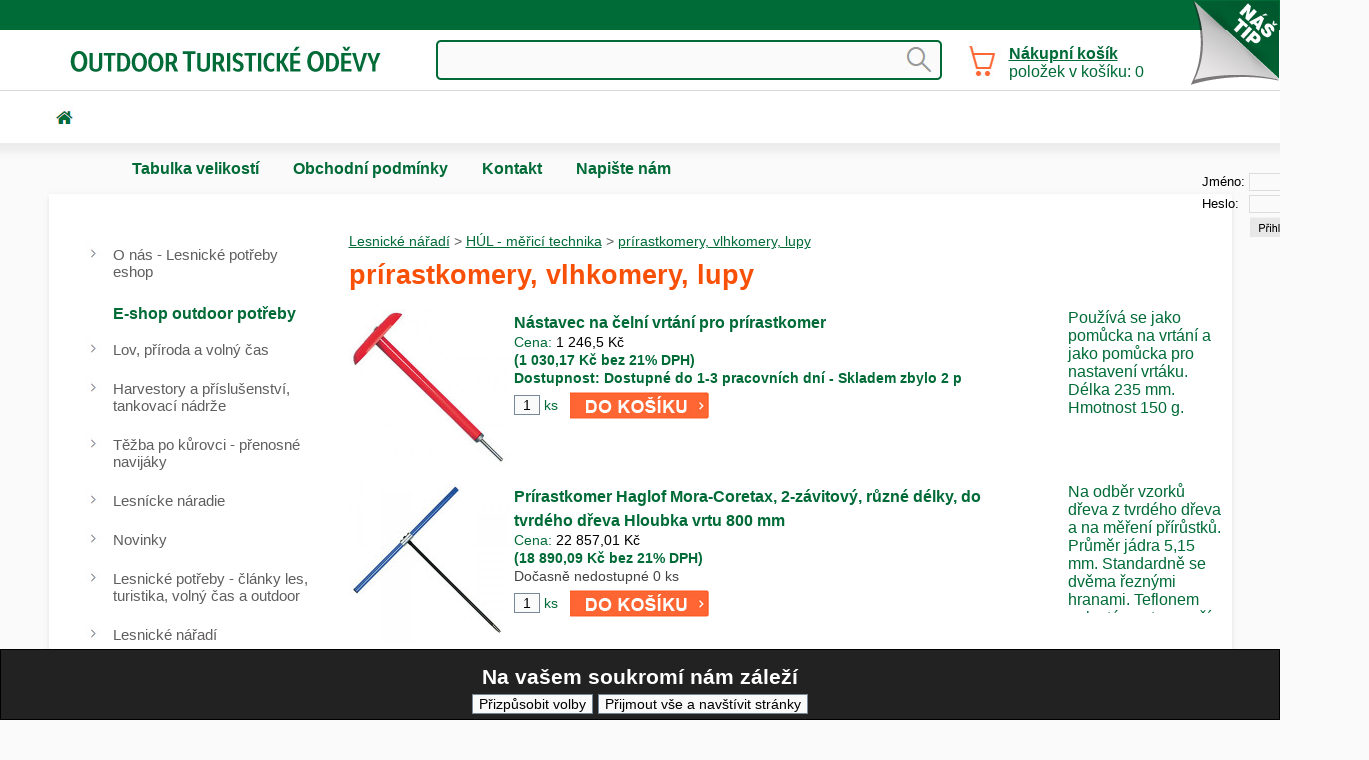

--- FILE ---
content_type: text/html;charset=utf-8
request_url: https://lesnickepotreby.cz/cz/stranka-prirastkomery-vlhkomery-lupy-727
body_size: 7041
content:
<!doctype html>
<html lang="cs">
<head>
<title>PRÍRASTKOMERY, VLHKOMERY, LUPY</title>
<meta name="description" content="Prodej potřeb pro myslivce, těžařské firmy, dřevorubce a dalších lesnických potřeb v eshopu. Výhodné ceny, rychlé dodání. Lapače na kůrovce.">
<meta name="keywords" content="Myslivecké potřeby,dřevorubci,potřeby pro dřevorubce,potřeby pro harvestory,lesnické potřeby,Grube,grube eshop,pro myslivce,obchod pro myslivce,lesnické oblečení,boty do lesa,outdoorové,Meindl,obuv,lý">
<meta name="author" content="ALS-Euro, s.r.o. Radovan Pospisil">
<meta name="robots" content="index,follow">
<meta name="viewport" content="width=device-width, initial-scale=1.0">
<link rel="stylesheet" media="screen" href="st-24-0-3-style.css?t=1746017821">
<link rel="stylesheet" media="screen" href="st-24-0-3-style2.css?t=1746017844">
<link rel="stylesheet" media="screen" href="st-24-0-3-block_global.css?t=1734441709">
<link rel="stylesheet" media="screen" href="st-24-0-3-style_r.css?t=1746017823">
<link rel="stylesheet" media="screen" href="style/individual-allpage.css?t=1756721588">
<link rel="stylesheet" media="print" href="st-24-0-3-printstyle.css?t=1323308143">
</head>
<body>
<form method="post" action="" class="cookie_opruz cookie_position_bottom cookie_schema_dark"><h2>Na vašem soukromí nám záleží</h2><input id="cookie_settings" type="submit"  name="cookie_settings" value="Přizpůsobit volby"><input id="cookie_all" type="submit"  name="cookie_all" value="Přijmout vše a navštívit stránky"></form><div class="position" style="position: absolute; top:1px; right:1px; z-index:100000;"><div class="corner-11 corner-11-15">
<div><h2><a href="eshop--661-83893" title="Aqua2Go GD73 - Akumulátorový tlakový čistič">Aqua2Go GD73 - Akumulátorový t</a></h2>

<a href="eshop--661-83893"><img src="imgeshop/77728.jpg" alt="eshop"></a>

<span>4337,82 Kč</span>
<p>Aqua2Go GD73 - Akumulátorový tlakový čistič

. Je ...</p></div>
</div></div><div class="main">
<a href="/" class="resp_logo_img" title="Na hlavní stranu"><img src="imgdesign/resp_logo_img.svg" alt="logotyp"></a><div class="topmenu_main topmenu_pos"><ul class="topmenu"><li><a href="top-tabulka-velikosti-112" title="Tabulka velikostí" >Tabulka velikostí</a>
</li><li><a href="top-obchodni-podminky-9" title="Obchodní podmínky" >Obchodní podmínky</a>
</li><li><a href="top-kontakt-6" title="Kontakt" >Kontakt</a>
</li><li><a href="napiste-nam" title="Napište nám" >Napište nám</a>
</li></ul></div><div onclick="" class="divlogin">
<form action="" method="post"><table><tr><td><label for="u_s_e_r">Jméno:</label><td><input type="text" name="u_s_e_r" class="divlogininput" id="u_s_e_r"></td></tr><tr><td><label for="p_a_s_s">Heslo:</label><td><input type="password" name="p_a_s_s" class="divlogininput" id="p_a_s_s"></td></tr><tr><td><td><input type="image" name="odesl_login[1]" src="imgdesign/login_but_img.jpg" alt="přihlásit" class="login_but"></tr></table></form>
</div>
<div onclick="" class="search1"><form action="" method="post"><label for="search_input" style="display:none;">search</label><input id="search_input" class="search_input" type="text" name="hledanyretezec" value=""><input type="image" src="imgdesign/search_but.gif" name="hledani" title="Hledat" style="border:0;background:0;" alt="hledatxx"></form></div><div class="nad_top"></div>
<div style="" class="top"></div>
<div class="lr_main">
<div class="lp_sl" style="width:1263px;">
<div class="right" style="width:893px;">
<div class="nav_bar"><a href="stranka-lesnicke-naradi-667" title="Lesnické nářadí">Lesnické nářadí</a> &gt; <a href="stranka-hul-merici-technika-668" title="HÚL - měřicí technika">HÚL - měřicí technika</a> &gt; <a href="stranka-prirastkomery-vlhkomery-lupy-727" title="prírastkomery, vlhkomery, lupy">prírastkomery, vlhkomery, lupy</a></div><script type="application/ld+json">{"@context":"http:\/\/schema.org","@type":"BreadcrumbList","itemListElement":[{"@type":"ListItem","position":1,"item":{"@id":"stranka-lesnicke-naradi-667","name":"Lesnick\u00e9 n\u00e1\u0159ad\u00ed"}},{"@type":"ListItem","position":2,"item":{"@id":"stranka-hul-merici-technika-668","name":"H\u00daL - m\u011b\u0159ic\u00ed technika"}},{"@type":"ListItem","position":3,"item":{"@id":"stranka-prirastkomery-vlhkomery-lupy-727","name":"pr\u00edrastkomery, vlhkomery, lupy"}}]}</script>
<h1>prírastkomery, vlhkomery, lupy</h1>
<div class="podk-10 podktz4-10 podk-10-14">
<ul></ul>
</div><div class="div_eshop"><div class="e1"><div class="ed_sm_obr1"><div style="width:160px;"><a href="eshop-nastavec-na-celni-vrtani-pro-prirastkomer-727-18392" title=" - Nástavec na čelní vrtání pro prírastkomer"><img src="imgeshop/17440_sm.jpg" alt=" - Nástavec na čelní vrtání pro prírastkomer" style="max-width:160px;"></a></div><div class="ed_zvetsit_obr_sm"><a href="eshop-nastavec-na-celni-vrtani-pro-prirastkomer-727-18392" title=""><img src="imgdesign/obr_img.gif" alt=""></a></div></div></div><div class="e2"><form method="post" id="1"><h2 class="eshop_nadpis_zbozi"><a href="eshop-nastavec-na-celni-vrtani-pro-prirastkomer-727-18392" title=" - Nástavec na čelní vrtání pro prírastkomer">Nástavec na čelní vrtání pro prírastkomer</a></h2><br><span class="text_u_ceny">Cena: </span><span class="cena_eshop">1&nbsp;246,5&nbsp;Kč</span><br><span class="eshop_doplncena">(1&nbsp;030,17 Kč bez 21% DPH)</span><br><span class="eshop_skladem">Dostupnost: Dostupné do 1-3 pracovních dní - Skladem zbylo 2 p</span><input type="hidden" name="volpole1[18392]" value=""><input type="hidden" name="volpole2[18392]" value=""><input type="hidden" name="volpole3[18392]" value=""><input type="hidden" name="volpole4[18392]" value=""><input type="hidden" name="volpole5[18392]" value=""><div class="all_dokosiku"><input type="text" name="kolik_ks[18392]" value="1" class="inp_15" id="kolik_ks"> <label for="kolik_ks" class="e_ostatni">ks</label> &nbsp; <input type="image" name="vlozitdokosiku[18392]" src="imgdesign/obr_kosik.jpg" title="Přidat do košíku" class="imgbut_kosik" > <a href="eshop-nastavec-na-celni-vrtani-pro-prirastkomer-727-18392" title=" - Nástavec na čelní vrtání pro prírastkomer">  </a></div></form></div><div class="e3">Používá se jako pomůcka na vrtání a jako pomůcka pro nastavení vrtáku. Délka 235 mm. Hmotnost 150 g.<br></div></div><div class="div_eshop"><div class="e1"><div class="ed_sm_obr1"><div style="width:160px;"><a href="eshop-prirastkomer-haglof-mora-coretax-2-zavitovy-ruzne-delky-do-tvrdeho-dreva-hloubka-vrtu-800-mm-727-48462" title=" - Prírastkomer Haglof Mora-Coretax, 2-závitový, různé délky, do tvrdého dřeva Hloubka vrtu 800 mm"><img src="imgeshop/45728_sm.jpg" alt=" - Prírastkomer Haglof Mora-Coretax, 2-závitový, různé délky, do tvrdého dřeva Hloubka vrtu 800 mm" style="max-width:160px;"></a></div><div class="ed_zvetsit_obr_sm"><a href="eshop-prirastkomer-haglof-mora-coretax-2-zavitovy-ruzne-delky-do-tvrdeho-dreva-hloubka-vrtu-800-mm-727-48462" title=""><img src="imgdesign/obr_img.gif" alt=""></a></div></div></div><div class="e2"><form method="post" id="1"><h2 class="eshop_nadpis_zbozi"><a href="eshop-prirastkomer-haglof-mora-coretax-2-zavitovy-ruzne-delky-do-tvrdeho-dreva-hloubka-vrtu-800-mm-727-48462" title=" - Prírastkomer Haglof Mora-Coretax, 2-závitový, různé délky, do tvrdého dřeva Hloubka vrtu 800 mm">Prírastkomer Haglof Mora-Coretax, 2-závitový, různé délky, do tvrdého dřeva Hloubka vrtu 800 mm</a></h2><br><span class="text_u_ceny">Cena: </span><span class="cena_eshop">22&nbsp;857,01&nbsp;Kč</span><br><span class="eshop_doplncena">(18&nbsp;890,09 Kč bez 21% DPH)</span><br><span class="eshop_sklad_odpocet">Dočasně nedostupné 0&nbsp;ks</span><input type="hidden" name="volpole1[48462]" value=""><input type="hidden" name="volpole2[48462]" value=""><input type="hidden" name="volpole3[48462]" value=""><input type="hidden" name="volpole4[48462]" value=""><input type="hidden" name="volpole5[48462]" value=""><div class="all_dokosiku"><input type="text" name="kolik_ks[48462]" value="1" class="inp_15" id="kolik_ks"> <label for="kolik_ks" class="e_ostatni">ks</label> &nbsp; <input type="image" name="vlozitdokosiku[48462]" src="imgdesign/obr_kosik.jpg" title="Přidat do košíku" class="imgbut_kosik" > <a href="eshop-prirastkomer-haglof-mora-coretax-2-zavitovy-ruzne-delky-do-tvrdeho-dreva-hloubka-vrtu-800-mm-727-48462" title=" - Prírastkomer Haglof Mora-Coretax, 2-závitový, různé délky, do tvrdého dřeva Hloubka vrtu 800 mm">  </a></div></form></div><div class="e3">Na odběr vzorků dřeva z tvrdého dřeva a na měření přírůstků. Průměr jádra 5,15 mm. Standardně se dvěma řeznými hranami. Teflonem pokryté, proto menší tření, žádné lepení pryskyřic a mízy stromů.

. Čištění multisprejom WD-40.

. Existují přírůstkové vrtáky v různých délkách, různých průměrech jader a řezných hran. 3-hranné přírůstkové otvory jsou pro měkké dřevo a měkké dřevo, 2-hranné přírůstkové otvory jsou naopak vhodnější pro tvrdé dřevo. Při objednávání prosím uveďte použití! . Jsou vyhrazeny pro měřící přístroje na speciální diagnostiku dřeva (Dendrochronologie, metoda měření odporu při vrtání, sonický tomografie atd.). Tip: Po každém použití a před dlouhodobým skladováním očistěte a udržujte řezací hlavu přírůstkového vrtáku olejem nebo mazivem (např. WD-40 Multispray č. 16-056). Tím je zajištěno uchycení okrajů a zabrání se hromadění rzi, která ovlivňuje funkčnost!<br></div></div><div class="div_eshop"><div class="e1"><div class="ed_sm_obr1"><div style="width:160px;"><a href="eshop-prirastkomer-haglof-mora-coretax-2-zavitovy-ruzne-delky-do-tvrdeho-dreva-hloubka-vrtu-600-mm-727-48463" title=" - Prírastkomer Haglof Mora-Coretax, 2-závitový, různé délky, do tvrdého dřeva Hloubka vrtu 600 mm"><img src="imgeshop/45729_sm.jpg" alt=" - Prírastkomer Haglof Mora-Coretax, 2-závitový, různé délky, do tvrdého dřeva Hloubka vrtu 600 mm" style="max-width:160px;"></a></div><div class="ed_zvetsit_obr_sm"><a href="eshop-prirastkomer-haglof-mora-coretax-2-zavitovy-ruzne-delky-do-tvrdeho-dreva-hloubka-vrtu-600-mm-727-48463" title=""><img src="imgdesign/obr_img.gif" alt=""></a></div></div></div><div class="e2"><form method="post" id="1"><h2 class="eshop_nadpis_zbozi"><a href="eshop-prirastkomer-haglof-mora-coretax-2-zavitovy-ruzne-delky-do-tvrdeho-dreva-hloubka-vrtu-600-mm-727-48463" title=" - Prírastkomer Haglof Mora-Coretax, 2-závitový, různé délky, do tvrdého dřeva Hloubka vrtu 600 mm">Prírastkomer Haglof Mora-Coretax, 2-závitový, různé délky, do tvrdého dřeva Hloubka vrtu 600 mm</a></h2><br><span class="text_u_ceny">Cena: </span><span class="cena_eshop">12&nbsp;687,14&nbsp;Kč</span><br><span class="eshop_doplncena">(10&nbsp;485,24 Kč bez 21% DPH)</span><br><span class="eshop_sklad_odpocet">Dočasně nedostupné 0&nbsp;ks</span><input type="hidden" name="volpole1[48463]" value=""><input type="hidden" name="volpole2[48463]" value=""><input type="hidden" name="volpole3[48463]" value=""><input type="hidden" name="volpole4[48463]" value=""><input type="hidden" name="volpole5[48463]" value=""><div class="all_dokosiku"><input type="text" name="kolik_ks[48463]" value="1" class="inp_15" id="kolik_ks"> <label for="kolik_ks" class="e_ostatni">ks</label> &nbsp; <input type="image" name="vlozitdokosiku[48463]" src="imgdesign/obr_kosik.jpg" title="Přidat do košíku" class="imgbut_kosik" > <a href="eshop-prirastkomer-haglof-mora-coretax-2-zavitovy-ruzne-delky-do-tvrdeho-dreva-hloubka-vrtu-600-mm-727-48463" title=" - Prírastkomer Haglof Mora-Coretax, 2-závitový, různé délky, do tvrdého dřeva Hloubka vrtu 600 mm">  </a></div></form></div><div class="e3">Na odběr vzorků dřeva z tvrdého dřeva a na měření přírůstků. Průměr jádra 5,15 mm. Standardně se dvěma řeznými hranami. Teflonem pokryté, proto menší tření, žádné lepení pryskyřic a mízy stromů.

. Čištění multisprejom WD-40.

. Existují přírůstkové vrtáky v různých délkách, různých průměrech jader a řezných hran. 3-hranné přírůstkové otvory jsou pro měkké dřevo a měkké dřevo, 2-hranné přírůstkové otvory jsou naopak vhodnější pro tvrdé dřevo. Při objednávání prosím uveďte použití! . Jsou vyhrazeny pro měřící přístroje na speciální diagnostiku dřeva (Dendrochronologie, metoda měření odporu při vrtání, sonický tomografie atd.). Tip: Po každém použití a před dlouhodobým skladováním očistěte a udržujte řezací hlavu přírůstkového vrtáku olejem nebo mazivem (např. WD-40 Multispray č. 16-056). Tím je zajištěno uchycení okrajů a zabrání se hromadění rzi, která ovlivňuje funkčnost!<br></div></div><div class="div_eshop"><div class="e1"><div class="ed_sm_obr1"><div style="width:160px;"><a href="eshop-prirastkomer-haglof-mora-coretax-2-zavitovy-ruzne-delky-do-tvrdeho-dreva-hloubka-vrtu-400-mm-727-48464" title=" - Prírastkomer Haglof Mora-Coretax, 2-závitový, různé délky, do tvrdého dřeva Hloubka vrtu 400 mm"><img src="imgeshop/45730_sm.jpg" alt=" - Prírastkomer Haglof Mora-Coretax, 2-závitový, různé délky, do tvrdého dřeva Hloubka vrtu 400 mm" style="max-width:160px;"></a></div><div class="ed_zvetsit_obr_sm"><a href="eshop-prirastkomer-haglof-mora-coretax-2-zavitovy-ruzne-delky-do-tvrdeho-dreva-hloubka-vrtu-400-mm-727-48464" title=""><img src="imgdesign/obr_img.gif" alt=""></a></div></div></div><div class="e2"><form method="post" id="1"><h2 class="eshop_nadpis_zbozi"><a href="eshop-prirastkomer-haglof-mora-coretax-2-zavitovy-ruzne-delky-do-tvrdeho-dreva-hloubka-vrtu-400-mm-727-48464" title=" - Prírastkomer Haglof Mora-Coretax, 2-závitový, různé délky, do tvrdého dřeva Hloubka vrtu 400 mm">Prírastkomer Haglof Mora-Coretax, 2-závitový, různé délky, do tvrdého dřeva Hloubka vrtu 400 mm</a></h2><br><span class="text_u_ceny">Cena: </span><span class="cena_eshop">6&nbsp;330,71&nbsp;Kč</span><br><span class="eshop_doplncena">(5&nbsp;231,99 Kč bez 21% DPH)</span><br><span class="eshop_sklad_odpocet">Dočasně nedostupné 0&nbsp;ks</span><input type="hidden" name="volpole1[48464]" value=""><input type="hidden" name="volpole2[48464]" value=""><input type="hidden" name="volpole3[48464]" value=""><input type="hidden" name="volpole4[48464]" value=""><input type="hidden" name="volpole5[48464]" value=""><div class="all_dokosiku"><input type="text" name="kolik_ks[48464]" value="1" class="inp_15" id="kolik_ks"> <label for="kolik_ks" class="e_ostatni">ks</label> &nbsp; <input type="image" name="vlozitdokosiku[48464]" src="imgdesign/obr_kosik.jpg" title="Přidat do košíku" class="imgbut_kosik" > <a href="eshop-prirastkomer-haglof-mora-coretax-2-zavitovy-ruzne-delky-do-tvrdeho-dreva-hloubka-vrtu-400-mm-727-48464" title=" - Prírastkomer Haglof Mora-Coretax, 2-závitový, různé délky, do tvrdého dřeva Hloubka vrtu 400 mm">  </a></div></form></div><div class="e3">Na odběr vzorků dřeva z tvrdého dřeva a na měření přírůstků. Průměr jádra 5,15 mm. Standardně se dvěma řeznými hranami. Teflonem pokryté, proto menší tření, žádné lepení pryskyřic a mízy stromů.

. Čištění multisprejom WD-40.

. Existují přírůstkové vrtáky v různých délkách, různých průměrech jader a řezných hran. 3-hranné přírůstkové otvory jsou pro měkké dřevo a měkké dřevo, 2-hranné přírůstkové otvory jsou naopak vhodnější pro tvrdé dřevo. Při objednávání prosím uveďte použití! . Jsou vyhrazeny pro měřící přístroje na speciální diagnostiku dřeva (Dendrochronologie, metoda měření odporu při vrtání, sonický tomografie atd.). Tip: Po každém použití a před dlouhodobým skladováním očistěte a udržujte řezací hlavu přírůstkového vrtáku olejem nebo mazivem (např. WD-40 Multispray č. 16-056). Tím je zajištěno uchycení okrajů a zabrání se hromadění rzi, která ovlivňuje funkčnost!<br></div></div><div class="div_eshop"><div class="e1"><div class="ed_sm_obr1"><div style="width:160px;"><a href="eshop-prirastkomer-haglof-mora-coretax-2-zavitovy-ruzne-delky-do-tvrdeho-dreva-hloubka-vrtu-200-mm-727-48465" title=" - Prírastkomer Haglof Mora-Coretax, 2-závitový, různé délky, do tvrdého dřeva Hloubka vrtu 200 mm"><img src="imgeshop/45731_sm.jpg" alt=" - Prírastkomer Haglof Mora-Coretax, 2-závitový, různé délky, do tvrdého dřeva Hloubka vrtu 200 mm" style="max-width:160px;"></a></div><div class="ed_zvetsit_obr_sm"><a href="eshop-prirastkomer-haglof-mora-coretax-2-zavitovy-ruzne-delky-do-tvrdeho-dreva-hloubka-vrtu-200-mm-727-48465" title=""><img src="imgdesign/obr_img.gif" alt=""></a></div></div></div><div class="e2"><form method="post" id="1"><h2 class="eshop_nadpis_zbozi"><a href="eshop-prirastkomer-haglof-mora-coretax-2-zavitovy-ruzne-delky-do-tvrdeho-dreva-hloubka-vrtu-200-mm-727-48465" title=" - Prírastkomer Haglof Mora-Coretax, 2-závitový, různé délky, do tvrdého dřeva Hloubka vrtu 200 mm">Prírastkomer Haglof Mora-Coretax, 2-závitový, různé délky, do tvrdého dřeva Hloubka vrtu 200 mm</a></h2><br><span class="text_u_ceny">Cena: </span><span class="cena_eshop">4&nbsp;805,22&nbsp;Kč</span><br><span class="eshop_doplncena">(3&nbsp;971,26 Kč bez 21% DPH)</span><br><span class="eshop_sklad_odpocet">Dočasně nedostupné 0&nbsp;ks</span><input type="hidden" name="volpole1[48465]" value=""><input type="hidden" name="volpole2[48465]" value=""><input type="hidden" name="volpole3[48465]" value=""><input type="hidden" name="volpole4[48465]" value=""><input type="hidden" name="volpole5[48465]" value=""><div class="all_dokosiku"><input type="text" name="kolik_ks[48465]" value="1" class="inp_15" id="kolik_ks"> <label for="kolik_ks" class="e_ostatni">ks</label> &nbsp; <input type="image" name="vlozitdokosiku[48465]" src="imgdesign/obr_kosik.jpg" title="Přidat do košíku" class="imgbut_kosik" > <a href="eshop-prirastkomer-haglof-mora-coretax-2-zavitovy-ruzne-delky-do-tvrdeho-dreva-hloubka-vrtu-200-mm-727-48465" title=" - Prírastkomer Haglof Mora-Coretax, 2-závitový, různé délky, do tvrdého dřeva Hloubka vrtu 200 mm">  </a></div></form></div><div class="e3">Na odběr vzorků dřeva z tvrdého dřeva a na měření přírůstků. Průměr jádra 5,15 mm. Standardně se dvěma řeznými hranami. Teflonem pokryté, proto menší tření, žádné lepení pryskyřic a mízy stromů.

. Čištění multisprejom WD-40.

. Existují přírůstkové vrtáky v různých délkách, různých průměrech jader a řezných hran. 3-hranné přírůstkové otvory jsou pro měkké dřevo a měkké dřevo, 2-hranné přírůstkové otvory jsou naopak vhodnější pro tvrdé dřevo. Při objednávání prosím uveďte použití! . Jsou vyhrazeny pro měřící přístroje na speciální diagnostiku dřeva (Dendrochronologie, metoda měření odporu při vrtání, sonický tomografie atd.). Tip: Po každém použití a před dlouhodobým skladováním očistěte a udržujte řezací hlavu přírůstkového vrtáku olejem nebo mazivem (např. WD-40 Multispray č. 16-056). Tím je zajištěno uchycení okrajů a zabrání se hromadění rzi, která ovlivňuje funkčnost!<br></div></div><div class="div_eshop"><div class="e1"><div class="ed_sm_obr1"><div style="width:160px;"><a href="eshop-prirastkomer-haglof-mora-coretax-2-zavitovy-ruzne-delky-do-tvrdeho-dreva-hloubka-vrtu-150-mm-727-48466" title=" - Prírastkomer Haglof Mora-Coretax, 2-závitový, různé délky, do tvrdého dřeva Hloubka vrtu 150 mm"><img src="imgeshop/45732_sm.jpg" alt=" - Prírastkomer Haglof Mora-Coretax, 2-závitový, různé délky, do tvrdého dřeva Hloubka vrtu 150 mm" style="max-width:160px;"></a></div><div class="ed_zvetsit_obr_sm"><a href="eshop-prirastkomer-haglof-mora-coretax-2-zavitovy-ruzne-delky-do-tvrdeho-dreva-hloubka-vrtu-150-mm-727-48466" title=""><img src="imgdesign/obr_img.gif" alt=""></a></div></div></div><div class="e2"><form method="post" id="1"><h2 class="eshop_nadpis_zbozi"><a href="eshop-prirastkomer-haglof-mora-coretax-2-zavitovy-ruzne-delky-do-tvrdeho-dreva-hloubka-vrtu-150-mm-727-48466" title=" - Prírastkomer Haglof Mora-Coretax, 2-závitový, různé délky, do tvrdého dřeva Hloubka vrtu 150 mm">Prírastkomer Haglof Mora-Coretax, 2-závitový, různé délky, do tvrdého dřeva Hloubka vrtu 150 mm</a></h2><br><span class="text_u_ceny">Cena: </span><span class="cena_eshop">4&nbsp;296,92&nbsp;Kč</span><br><span class="eshop_doplncena">(3&nbsp;551,17 Kč bez 21% DPH)</span><br><span class="eshop_sklad_odpocet">Dočasně nedostupné 0&nbsp;ks</span><input type="hidden" name="volpole1[48466]" value=""><input type="hidden" name="volpole2[48466]" value=""><input type="hidden" name="volpole3[48466]" value=""><input type="hidden" name="volpole4[48466]" value=""><input type="hidden" name="volpole5[48466]" value=""><div class="all_dokosiku"><input type="text" name="kolik_ks[48466]" value="1" class="inp_15" id="kolik_ks"> <label for="kolik_ks" class="e_ostatni">ks</label> &nbsp; <input type="image" name="vlozitdokosiku[48466]" src="imgdesign/obr_kosik.jpg" title="Přidat do košíku" class="imgbut_kosik" > <a href="eshop-prirastkomer-haglof-mora-coretax-2-zavitovy-ruzne-delky-do-tvrdeho-dreva-hloubka-vrtu-150-mm-727-48466" title=" - Prírastkomer Haglof Mora-Coretax, 2-závitový, různé délky, do tvrdého dřeva Hloubka vrtu 150 mm">  </a></div></form></div><div class="e3">Na odběr vzorků dřeva z tvrdého dřeva a na měření přírůstků. Průměr jádra 5,15 mm. Standardně se dvěma řeznými hranami. Teflonem pokryté, proto menší tření, žádné lepení pryskyřic a mízy stromů.

. Čištění multisprejom WD-40.

. Existují přírůstkové vrtáky v různých délkách, různých průměrech jader a řezných hran. 3-hranné přírůstkové otvory jsou pro měkké dřevo a měkké dřevo, 2-hranné přírůstkové otvory jsou naopak vhodnější pro tvrdé dřevo. Při objednávání prosím uveďte použití! . Jsou vyhrazeny pro měřící přístroje na speciální diagnostiku dřeva (Dendrochronologie, metoda měření odporu při vrtání, sonický tomografie atd.). Tip: Po každém použití a před dlouhodobým skladováním očistěte a udržujte řezací hlavu přírůstkového vrtáku olejem nebo mazivem (např. WD-40 Multispray č. 16-056). Tím je zajištěno uchycení okrajů a zabrání se hromadění rzi, která ovlivňuje funkčnost!<br></div></div><div class="div_eshop"><div class="e1"><div class="ed_sm_obr1"><div style="width:160px;"><a href="eshop-prirastkomer-haglof-mora-coretax-2-zavitovy-ruzne-delky-do-tvrdeho-dreva-hloubka-vrtu-100-mm-727-60512" title=" - Prírastkomer Haglof Mora-Coretax, 2-závitový, různé délky, do tvrdého dřeva Hloubka vrtu 100 mm"><img src="imgeshop/57138_sm.jpg" alt=" - Prírastkomer Haglof Mora-Coretax, 2-závitový, různé délky, do tvrdého dřeva Hloubka vrtu 100 mm" style="max-width:160px;"></a></div><div class="ed_zvetsit_obr_sm"><a href="eshop-prirastkomer-haglof-mora-coretax-2-zavitovy-ruzne-delky-do-tvrdeho-dreva-hloubka-vrtu-100-mm-727-60512" title=""><img src="imgdesign/obr_img.gif" alt=""></a></div></div></div><div class="e2"><form method="post" id="1"><h2 class="eshop_nadpis_zbozi"><a href="eshop-prirastkomer-haglof-mora-coretax-2-zavitovy-ruzne-delky-do-tvrdeho-dreva-hloubka-vrtu-100-mm-727-60512" title=" - Prírastkomer Haglof Mora-Coretax, 2-závitový, různé délky, do tvrdého dřeva Hloubka vrtu 100 mm">Prírastkomer Haglof Mora-Coretax, 2-závitový, různé délky, do tvrdého dřeva Hloubka vrtu 100 mm</a></h2><br><span class="text_u_ceny">Cena: </span><span class="cena_eshop">4&nbsp;294,5&nbsp;Kč</span><br><span class="eshop_doplncena">(3&nbsp;549,17 Kč bez 21% DPH)</span><br><span class="eshop_sklad_odpocet">Dočasně nedostupné 0&nbsp;ks</span><input type="hidden" name="volpole1[60512]" value=""><input type="hidden" name="volpole2[60512]" value=""><input type="hidden" name="volpole3[60512]" value=""><input type="hidden" name="volpole4[60512]" value=""><input type="hidden" name="volpole5[60512]" value=""><div class="all_dokosiku"><input type="text" name="kolik_ks[60512]" value="1" class="inp_15" id="kolik_ks"> <label for="kolik_ks" class="e_ostatni">ks</label> &nbsp; <input type="image" name="vlozitdokosiku[60512]" src="imgdesign/obr_kosik.jpg" title="Přidat do košíku" class="imgbut_kosik" > <a href="eshop-prirastkomer-haglof-mora-coretax-2-zavitovy-ruzne-delky-do-tvrdeho-dreva-hloubka-vrtu-100-mm-727-60512" title=" - Prírastkomer Haglof Mora-Coretax, 2-závitový, různé délky, do tvrdého dřeva Hloubka vrtu 100 mm">  </a></div></form></div><div class="e3">Na odběr vzorků dřeva z tvrdého dřeva a na měření přírůstků. Průměr jádra 5,15 mm. Standardně se dvěma řeznými hranami. Teflonem pokryté, proto menší tření, žádné lepení pryskyřic a mízy stromů.

. Čištění multisprejom WD-40.

. Existují přírůstkové vrtáky v různých délkách, různých průměrech jader a řezných hran. 3-hranné přírůstkové otvory jsou pro měkké dřevo a měkké dřevo, 2-hranné přírůstkové otvory jsou naopak vhodnější pro tvrdé dřevo. Při objednávání prosím uveďte použití! . Jsou vyhrazeny pro měřící přístroje na speciální diagnostiku dřeva (Dendrochronologie, metoda měření odporu při vrtání, sonický tomografie atd.). Tip: Po každém použití a před dlouhodobým skladováním očistěte a udržujte řezací hlavu přírůstkového vrtáku olejem nebo mazivem (např. WD-40 Multispray č. 16-056). Tím je zajištěno uchycení okrajů a zabrání se hromadění rzi, která ovlivňuje funkčnost!<br></div></div><div class="div_eshop"><div class="e1"><div class="ed_sm_obr1"><div style="width:160px;"><a href="eshop-prirastkomer-haglof-mora-coretax-2-zavitovy-ruzne-delky-do-tvrdeho-dreva-hloubka-vrtu-250-mm-727-79054" title=" - Prírastkomer Haglof Mora-Coretax, 2-závitový, různé délky, do tvrdého dřeva Hloubka vrtu 250 mm"><img src="imgeshop/73711_sm.jpg" alt=" - Prírastkomer Haglof Mora-Coretax, 2-závitový, různé délky, do tvrdého dřeva Hloubka vrtu 250 mm" style="max-width:160px;"></a></div><div class="ed_zvetsit_obr_sm"><a href="eshop-prirastkomer-haglof-mora-coretax-2-zavitovy-ruzne-delky-do-tvrdeho-dreva-hloubka-vrtu-250-mm-727-79054" title=""><img src="imgdesign/obr_img.gif" alt=""></a></div></div></div><div class="e2"><form method="post" id="1"><h2 class="eshop_nadpis_zbozi"><a href="eshop-prirastkomer-haglof-mora-coretax-2-zavitovy-ruzne-delky-do-tvrdeho-dreva-hloubka-vrtu-250-mm-727-79054" title=" - Prírastkomer Haglof Mora-Coretax, 2-závitový, různé délky, do tvrdého dřeva Hloubka vrtu 250 mm">Prírastkomer Haglof Mora-Coretax, 2-závitový, různé délky, do tvrdého dřeva Hloubka vrtu 250 mm</a></h2><br><span class="text_u_ceny">Cena: </span><span class="cena_eshop">5&nbsp;313,82&nbsp;Kč</span><br><span class="eshop_doplncena">(4&nbsp;391,59 Kč bez 21% DPH)</span><br><span class="eshop_sklad_odpocet">Dočasně nedostupné 0&nbsp;ks</span><input type="hidden" name="volpole1[79054]" value=""><input type="hidden" name="volpole2[79054]" value=""><input type="hidden" name="volpole3[79054]" value=""><input type="hidden" name="volpole4[79054]" value=""><input type="hidden" name="volpole5[79054]" value=""><div class="all_dokosiku"><input type="text" name="kolik_ks[79054]" value="1" class="inp_15" id="kolik_ks"> <label for="kolik_ks" class="e_ostatni">ks</label> &nbsp; <input type="image" name="vlozitdokosiku[79054]" src="imgdesign/obr_kosik.jpg" title="Přidat do košíku" class="imgbut_kosik" > <a href="eshop-prirastkomer-haglof-mora-coretax-2-zavitovy-ruzne-delky-do-tvrdeho-dreva-hloubka-vrtu-250-mm-727-79054" title=" - Prírastkomer Haglof Mora-Coretax, 2-závitový, různé délky, do tvrdého dřeva Hloubka vrtu 250 mm">  </a></div></form></div><div class="e3">Na odběr vzorků dřeva z tvrdého dřeva a na měření přírůstků. Průměr jádra 5,15 mm. Standardně se dvěma řeznými hranami. Teflonem pokryté, proto menší tření, žádné lepení pryskyřic a mízy stromů.

. Čištění multisprejom WD-40.

. Existují přírůstkové vrtáky v různých délkách, různých průměrech jader a řezných hran. 3-hranné přírůstkové otvory jsou pro měkké dřevo a měkké dřevo, 2-hranné přírůstkové otvory jsou naopak vhodnější pro tvrdé dřevo. Při objednávání prosím uveďte použití! . Jsou vyhrazeny pro měřící přístroje na speciální diagnostiku dřeva (Dendrochronologie, metoda měření odporu při vrtání, sonický tomografie atd.). Tip: Po každém použití a před dlouhodobým skladováním očistěte a udržujte řezací hlavu přírůstkového vrtáku olejem nebo mazivem (např. WD-40 Multispray č. 16-056). Tím je zajištěno uchycení okrajů a zabrání se hromadění rzi, která ovlivňuje funkčnost!<br></div></div><hr></div>
<div class="left" style="width:234px;">
<div onclick="" class="menu_left">
<ul><li class="menu_left_button_first"><a href="stranka-o-nas-lesnicke-potreby-eshop-2" title="O nás - Lesnické potřeby eshop">O nás - Lesnické potřeby eshop</a></li><li><div class="predelnik">E-shop outdoor potřeby</div></li><li class="menu_left_button_first"><a href="stranka-lov-priroda-a-volny-cas-506" title="Lov, příroda a volný čas">Lov, příroda a volný čas</a></li><li class="menu_left_button_first"><a href="stranka-harvestory-a-prislusenstvi-tankovaci-nadrze-1115" title="Harvestory a příslušenství, tankovací nádrže">Harvestory a příslušenství, tankovací nádrže</a></li><li class="menu_left_button_first"><a href="stranka-tezba-po-kurovci-prenosne-navijaky-2910" title="Těžba po kůrovci - přenosné navijáky">Těžba po kůrovci - přenosné navijáky</a></li><li class="menu_left_button_first"><a href="stranka-lesnicke-naradie-2949" title="Lesnícke náradie">Lesnícke náradie</a></li><li class="menu_left_button_first"><a href="stranka-novinky-660" title="Novinky">Novinky</a></li><li class="menu_left_button_first"><a href="stranka-lesnicke-potreby-clanky-les-turistika-volny-cas-a-outdoor-663" title="Lesnické potřeby - články les, turistika, volný čas a outdoor">Lesnické potřeby - články les, turistika, volný čas a outdoor</a></li><li class="menu_left_button_first"><a href="stranka-lesnicke-naradi-667" title="Lesnické nářadí">Lesnické nářadí</a></li><li class="submenu_left"><ul><li><a href="stranka-pilcicke-prilby-stity-sluchatka-820" title="Pilčícke přilby & štíty & sluchátka"><span style="padding-left:30px;">Pilčícke přilby & štíty & sluchátka</span></a></li><li><a href="stranka-sekery-kalacky-pilky-pretlacacie-lopatky-821" title="Sekery & káľačky & pílky & pretláčacie lopatky"><span style="padding-left:30px;">Sekery & káľačky & pílky & pretláčacie lopatky</span></a></li><li><a href="stranka-pilcicke-protiporezove-kalhoty-a-bundy-831" title="Pilčícke protipořezové kalhoty a bundy"><span style="padding-left:30px;">Pilčícke protipořezové kalhoty a bundy</span></a></li><li><a href="stranka-sapiny-macety-1114" title="Sapiny & mačety"><span style="padding-left:30px;">Sapiny & mačety</span></a></li><li><a href="stranka-pracovni-rukavice-874" title="Pracovní rukavice"><span style="padding-left:30px;">Pracovní rukavice</span></a></li><li><a href="stranka-nepromokave-pracovni-obleceni-do-deste-876" title="Nepromokavé pracovní oblečení do deště"><span style="padding-left:30px;">Nepromokavé pracovní oblečení do deště</span></a></li><li><a href="stranka-vybaveni-pro-arboristy-882" title="Vybavení pro arboristy"><span style="padding-left:30px;">Vybavení pro arboristy</span></a></li><li><a href="stranka-carvingove-listy-a-prislusenstvi-1146" title="Carvingové lišty a příslušenství"><span style="padding-left:30px;">Carvingové lišty a příslušenství</span></a></li><li><a href="stranka-kliny-plastove-hlinikove-zelezne-905" title="Klíny plastové, hliníkové, železné"><span style="padding-left:30px;">Klíny plastové, hliníkové, železné</span></a></li><li><a href="stranka-pilcicka-a-pracovni-obuv-holinky-doplnky-907" title="Pilčícka a pracovní obuv & holínky & doplňky"><span style="padding-left:30px;">Pilčícka a pracovní obuv & holínky & doplňky</span></a></li><li><a href="stranka-priemerky-nestle-codimex-kinex-haglof-908" title="Priemerky NESTLE, CODIMEX, KINEX, HAGLOF"><span style="padding-left:30px;">Priemerky NESTLE, CODIMEX, KINEX, HAGLOF</span></a></li><li><a href="stranka-pilcicke-pasma-dalkomery-krokomer-930" title="Pilčícke pásma & dálkoměry & krokoměr"><span style="padding-left:30px;">Pilčícke pásma & dálkoměry & krokoměr</span></a></li><li><a href="stranka-znackovaci-spreje-na-stromy-lesnicke-kridy-pasky-931" title="Značkovací spreje na stromy & lesnické křídy & pásky"><span style="padding-left:30px;">Značkovací spreje na stromy & lesnické křídy & pásky</span></a></li><li><a href="stranka-bandasky-kanystry-oleje-a-prislusenstvi-932" title="Bandasky & kanystry & oleje a příslušenství"><span style="padding-left:30px;">Bandasky & kanystry & oleje a příslušenství</span></a></li><li><a href="stranka-pracovni-bundy-kalhoty-do-lesa-956" title="Pracovní bundy & kalhoty do lesa"><span style="padding-left:30px;">Pracovní bundy & kalhoty do lesa</span></a></li><li><a href="stranka-pestovani-a-ochrana-lesa-pletiva-1243" title="Pěstování a ochrana lesa, pletiva"><span style="padding-left:30px;">Pěstování a ochrana lesa, pletiva</span></a></li><li><a href="stranka-dalsi-vyrobky-700" title="další výrobky"><span style="padding-left:30px;">další výrobky</span></a></li><li><a href="stranka-hul-merici-technika-668" title="HÚL - měřicí technika"><span style="padding-left:30px;">HÚL - měřicí technika</span></a></li><li class="submenu_left"><ul><li><a href="stranka-laserova-merici-technika-laser-dendrometer-717" title="laserová měřící technika , laser. dendrometer"><span style="padding-left:48px;">laserová měřící technika , laser. dendrometer</span></a></li><li><a style="background:url(imgdesign/ml_img_actual_back.jpg);color:#FFFFFF;font-weight:normal;" href="stranka-prirastkomery-vlhkomery-lupy-727" title="prírastkomery, vlhkomery, lupy"><span style="padding-left:48px;">prírastkomery, vlhkomery, lupy</span></a></li><li><a href="stranka-vyskomery-kompasy-sklonomery-705" title="výškomery, kompasy, sklonomery"><span style="padding-left:48px;">výškomery, kompasy, sklonomery</span></a></li></ul></li><li><a href="stranka-lesni-tezba-a-mechanizace-682" title="Lesní těžba a mechanizace"><span style="padding-left:30px;">Lesní těžba a mechanizace</span></a></li><li><a href="stranka-ochrana-a-bezpecnost-pri-praci-674" title="Ochrana a bezpečnost při práci"><span style="padding-left:30px;">Ochrana a bezpečnost při práci</span></a></li><li><a href="stranka-stromolezecka-technika-714" title="Stromolezecká technika"><span style="padding-left:30px;">Stromolezecká technika</span></a></li><li><a href="stranka-zahradnictvi-a-krajinarstvi-672" title="Zahradnictví a krajinářství"><span style="padding-left:30px;">Zahradnictví a krajinářství</span></a></li></ul></li><li class="menu_left_button_first"><a href="stranka-motorove-pily-krovinorezy-sekacky-3033" title="Motorové pily, křovinořezy, sekačky">Motorové pily, křovinořezy, sekačky</a></li><li class="menu_left_button_first"><a href="stranka-zakaz-prodeje-3038" title="Zakaz prodeje">Zakaz prodeje</a></li><li class="menu_left_button_first"><a href="stranka-grube-de-ostatni-zbozi-755" title="GRUBE.DE - ostatní zboží">GRUBE.DE - ostatní zboží</a></li><li class="menu_left_button_first"><a href="stranka-lesnicke-naradi-507" title="Lesnické nářadí">Lesnické nářadí</a></li><li class="menu_left_button_first"><a href="stranka-odborny-katalog-10" title="Odborný katalog">Odborný katalog</a></li><li class="menu_left_button_first menu_left_tp"><a href="stranka-tabulka-velikosti-112" title="Tabulka velikostí">Tabulka velikostí</a></li><li class="menu_left_button_first menu_left_tp"><a href="stranka-obchodni-podminky-9" title="Obchodní podmínky">Obchodní podmínky</a></li><li class="menu_left_button_first menu_left_tp"><a href="stranka-kontakt-6" title="Kontakt">Kontakt</a></li><li class="menu_left_button_first"><a href="stranka-zasady-ochrany-osobnich-udaju-1748" title="Zásady ochrany osobních údajů">Zásady ochrany osobních údajů</a></li><li class="menu_left_button_first"><a href="stranka-objednavka-feromonu-proti-lykozroutu-severskemu-kurovec-2898" title="Objednávka feromonu proti lýkožroutu severskému (kůrovec)">Objednávka feromonu proti lýkožroutu severskému (kůrovec)</a></li><li class="menu_left_button_first"><a href="kniha-navstev" title="Kniha návštěv">Kniha návštěv</a></li><li class="menu_left_button_first"><a href="mapa-stranek" title="Mapa stránek">Mapa stránek</a></li><li class="menu_left_button_first"><a href="registrace-uzivatele" title="Registrace">Registrace</a></li></ul></div>
<p class="sm_cl_left">
<a href="clanky-objednavka-feromonu-proti-lykozroutu-severskemu-kurovec-2898" title="více:Objednávka feromonu proti lýkožroutu severskému (kůrovec)"><b>Kůrovec</b><br></a>Lýkožrout severský pochází ze Sibiře a narozdíl od&nbsp;<a href="clanky-objednavka-feromonu-proti-lykozroutu-severskemu-kurovec-2898" title="Objednávka feromonu proti lýkožroutu severskému (kůrovec) - více...."><b>>></b></a></p>
<hr><div class="kontejner-5 kontejner-5-8">
<table>
<tr><th><h2>VÝPRODEJ</h2></tr>
<tr class="kontejner-nadp-5-8"><td>
 <h3><a href="eshop--662-8024" title="Pánské riflové lovecké džíny Hubertus, barva olivová. Velikost 46. olivová / 50">Pánské riflové lovecké džíny Hubertus, barva olivová. Velikost 46. olivová / 50</a></h3>
</tr>



<tr class="kontejner-obr-5-8">
 <td><a href="eshop--662-8024"><img src="imgeshop/8001.jpg" alt="eshop"></a>
</tr>



<tr class="kontejner-txt-5-8"><td>
 Klasické 5 kapesní džíny - superpohodlné s vysokým komfortem nošení. 98 % balvna , 2 % lykra. Barva ...
</tr>


<tr class="kontejner-txt2-5-8"><td>
 1991,91 Kč
</tr>
<tr><td></tr>
</table>
</div><div class="kontejner-5 kontejner-5-13">
<table>
<tr><th><h2>Doporučené zboží</h2></tr><tr><td></tr>
</table>
</div></div>
</div>
<div style="width:99%;height:0px;clear:both;"></div>
</div>
<div class="foot">Naši partneři: Sportovní rybolov u rybníka Popelov <a href=" http://www.e-ryby.cz/" target="_blank" title="Rybářství Kardašova Řečice "> E-ryby.cz –Rybníky, sportovní rybolov, zemní práce pomocí kráčivého rypadla</a> /   <a href="http://www.carove-lasery.cz" target="_blank" title="Čárové lasery pro průmysl a vědu"> carove-lasery.cz – čárové lasery pro průmyslové použití </a><br>
<br>
<br>
<br>
<br>
<br>
<br>
<br>
</div><div class="netisknout position" style="position:absolute; left:797px; top:300px;text-align:justify;font-weight:normal;margin:0px 0 0px 0; overflow:hidden; "><a href="/kosik" target="" title="Do košíku"><span style="height:99%;display:block"><img src="imgodkaznik/2_odkaznik_img.gif" alt="Do košíku" title="Do košíku" style="margin:0"></span></a></div><div class="netisknout position" style="position:absolute; left:40px; top:40px;text-align:justify;color:#FF0000;font-size:400%;font-weight:bold;width:350px;height:50px;margin:0px 0 0px 0; overflow:hidden; "><a href="stranka-o-nas-2" target="" title="Lesnické potřeby, potřeby pro myslivce, pro dřevorubce a pro volný čas, outdoor"><span style="height:99%;display:block"><img src="imgodkaznik/3_odkaznik_img.gif" alt="Lesnické potřeby, potřeby pro myslivce, pro dřevorubce a pro volný čas, outdoor" title="Lesnické potřeby, potřeby pro myslivce, pro dřevorubce a pro volný čas, outdoor" style="margin:0"></span></a></div><div class="netisknout position" style="position:absolute; left:45px; top:108px;text-align:justify;font-weight:normal;margin:0px 0 0px 0; overflow:hidden; "><a href="/" target="" title="Home"><span style="height:99%;display:block"><img src="imgodkaznik/20_odkaznik_img.gif" alt="Home" title="Home" style="margin:0"></span></a></div><div class="netisknout position" style="position:absolute; left:100px; top:105px;text-align:justify;color:#F85007;font-size:105%;font-weight:bold;margin:0px 0 0px 0; overflow:hidden; "></div><div onclick="" class="vypiskosiku_top"><a href="kosik" title="Nákupní košík">Nákupní košík</a><br>položek v košíku: 0</div>
</div><div class="about"><p>Created by © 2011 / 2025 <a href="http://www.als.cz" target="_blank" title="ALS tvorba www stránek a profesionálních e-shopů pro B2B i B2C řešní">ALS Euro s.r.o. tvorba www stránek</a> <br>
Doporučujeme:  
<a href="http://www.analytika.cz/stranka-vahy-pro-zemedelce-218" target="_blank" title="Největší specialista na váhy a vážení, přesné měření, kalibrace vah, certifikované váhy, váhy pro zemědělství">Váhy</a>
</p></div><div class="res_switch"><form method="post" action=""><input type="submit" name="res_dis[1]" value="Klasické zobrazení" class="res_switch_on"></form></div>
</body>
</html>